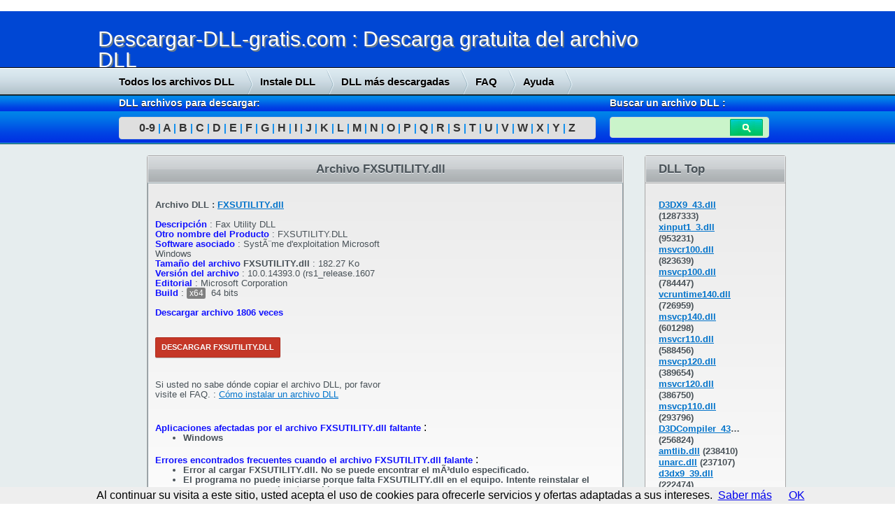

--- FILE ---
content_type: text/html; charset=UTF-8
request_url: http://www.descargar-dll-gratis.com/dll-FXSUTILITY.dll.html
body_size: 3610
content:
﻿<!DOCTYPE html PUBLIC "-//W3C//DTD XHTML 1.0 Strict//EN" "http://www.w3.org/TR/xhtml1/DTD/xhtml1-strict.dtd">
<html xmlns="http://www.w3.org/1999/xhtml" xmlns:og="http://ogp.me/ns#" >
<head>
	<meta http-equiv="content-Type" content="text/html; charset=UTF-8">
	<title>FXSUTILITY.dll: Descargar archivo FXSUTILITY.dll gratis en Descargar-dll-gratis.com</title>
	<meta name="keywords" content="dll,descargar,archivo dll,gratis,DLL que falta,DLL not found,dynamic,link,library,dlls,windows">	
	<meta name="description" content="Descargar FXSUTILITY.dll (Fax Utility DLL) gratis desde biblioteca archivos DLL en Descargar-dll-gratis.com">	
	<meta http-equiv="content-language" content="es">
	<link rel="icone" href="favicon.ico">
	<link type="text/css" href="/DLL_fichiers/style.css" rel="stylesheet">

		<script type="text/javascript">

	  var _gaq = _gaq || [];
	  _gaq.push(['_setAccount', 'UA-45381877-2']);
	  _gaq.push(['_trackPageview']);

	  (function() {
		var ga = document.createElement('script'); ga.type = 'text/javascript'; ga.async = true;
		ga.src = ('https:' == document.location.protocol ? 'https://ssl' : 'http://www') + '.google-analytics.com/ga.js';
		var s = document.getElementsByTagName('script')[0]; s.parentNode.insertBefore(ga, s);
	  })();

	</script>
	
</head>
<!-- You should make sure that the file cookiechoices.js is available
and accessible from the root directory of your site.  -->
<script src="/cookiechoices.js"></script>
<script>
  document.addEventListener('DOMContentLoaded', function(event) {
    cookieChoices.showCookieConsentBar('Al continuar su visita a este sitio, usted acepta el uso de cookies para ofrecerle servicios y ofertas adaptadas a sus intereses.',
      'OK', 'Saber más', 'http://www.descargar-dll-gratis.com/equipo-descargar-dll#condiciones-de-uso');
  });
</script>
<body>
<div id="top">
	<div id="titre">
		<div class="content">
			<a href="/"><h1>Descargar-DLL-gratis.com : Descarga gratuita del archivo DLL</h1></a>
		</div>
	</div>
</div>

<div id="top_menu">
	<div class="content">
		<div class="menu">
			<a href="/todos-los-archivos-dll" title="Todos los archivos DLL para su descarga gratuita">Todos los archivos DLL</a><div class="divider"></div>
			<a href="/faq-ayuda-dll#install-dll-archivo" title="Ayuda para instalar un archivo DLL">Instale DLL</a><div class="divider"></div>
			<a href="/dll-top-descarga" title="Más descargados DLL Archivos">DLL más descargadas</a><div class="divider"></div>
			<a href="/faq-ayuda-dll" title="Respuestas a las preguntas más frecuentes acerca de DLL">FAQ</a><div class="divider"></div>
			<a href="/faq-ayuda-dll" title="Ayuda para instalar Windows DLL">Ayuda</a><div class="divider"></div>
		</div>
	</div>
</div>

<div id="barre">
	<div class="content">
		<div class="menu_index">
			<strong>DLL archivos para descargar:</strong>
			<div class="index"><a href="/dll-gratis-09" title="Archivos DLL descarga empezando por 0-9">0-9</a> <span class="divider">|</span> <a href="/dll-gratis-a" title="Archivos DLL descarga empezando por par A">A</a> <span class="divider">|</span> <a href="/dll-gratis-b"  title="Archivos DLL descarga empezando por par B">B</a> <span class="divider">|</span> <a href="/dll-gratis-c" title="Archivos DLL descarga empezando por par C">C</a> <span class="divider">|</span> <a href="/dll-gratis-d" title="Archivos DLL descarga empezando por par D">D</a> <span class="divider">|</span> <a href="/dll-gratis-e" title="Archivos DLL descarga empezando por par E">E</a> <span class="divider">|</span> <a href="/dll-gratis-f" title="Archivos DLL descarga empezando por par D">F</a> <span class="divider">|</span> <a href="/dll-gratis-g" title="Archivos DLL descarga empezando por par G">G</a> <span class="divider">|</span> <a href="/dll-gratis-h" title="Archivos DLL descarga empezando por par H">H</a> <span class="divider">|</span> <a href="/dll-gratis-i" title="Archivos DLL descarga empezando por par I">I</a> <span class="divider">|</span> <a href="/dll-gratis-j" title="Archivos DLL descarga empezando por par J">J</a> <span class="divider">|</span> <a href="/dll-gratis-k" title="Archivos DLL descarga empezando por par K">K</a> <span class="divider">|</span> <a href="/dll-gratis-l" title="Archivos DLL descarga empezando por par L">L</a> <span class="divider">|</span> <a href="/dll-gratis-m" title="Archivos DLL descarga empezando por par M">M</a> <span class="divider">|</span> <a href="/dll-gratis-n" title="Archivos DLL descarga empezando por par N">N</a> <span class="divider">|</span> <a href="/dll-gratis-o" title="Archivos DLL descarga empezando por par O">O</a> <span class="divider">|</span> <a href="/dll-gratis-p" title="Archivos DLL descarga empezando por par P">P</a> <span class="divider">|</span> <a href="/dll-gratis-q" title="Archivos DLL descarga empezando por par Q">Q</a> <span class="divider">|</span> <a href="/dll-gratis-r" title="Archivos DLL descarga empezando por par R">R</a> <span class="divider">|</span> <a href="/dll-gratis-s" title="Archivos DLL descarga empezando por par S">S</a> <span class="divider">|</span> <a href="/dll-gratis-t" title="Archivos DLL descarga empezando por par T">T</a> <span class="divider">|</span> <a href="/dll-gratis-u" title="Archivos DLL descarga empezando por par U">U</a> <span class="divider">|</span> <a href="/dll-gratis-v" title="Archivos DLL descarga empezando por par V">V</a> <span class="divider">|</span> <a href="/dll-gratis-w" title="Archivos DLL descarga empezando por par W">W</a> <span class="divider">|</span> <a href="/dll-gratis-x" title="Archivos DLL descarga empezando por par X">X</a> <span class="divider">|</span> <a href="/dll-gratis-y" title="Archivos DLL descarga empezando por par Y">Y</a> <span class="divider">|</span> <a href="/dll-gratis-z" title="Archivos DLL descarga empezando por par 2">Z</a></div>
		</div>
		<div class="menu_recherche">
			<strong>Buscar un archivo DLL :</strong>
			<div class="input">
				<form name="dll_search" id="dll_search" method="get" action="/busqueda-archivo-dll">
					<input name="dll_name" id="search_dll_name" type="text"><input value="" id="main_search_submit" type="submit">
				</form>
			</div>
		</div>
	</div>
</div>

<div id="body">
		<div class="pub">
						<p>
			<script async src="//pagead2.googlesyndication.com/pagead/js/adsbygoogle.js"></script>
			<!-- DescargarDLL Sky -->
			<ins class="adsbygoogle"
				 style="display:inline-block;width:160px;height:600px"
				 data-ad-client="ca-pub-9151534799510047"
				 data-ad-slot="7687046826"></ins>
			<script>
			(adsbygoogle = window.adsbygoogle || []).push({});
			</script>
				</p>
					</div>

		<div class="content" id="home">
				<div class="box" id="fixer">
			<h1>Archivo FXSUTILITY.dll</h1>
		<div class="body">
			<div style="float: right; margin-left: 5px;">
				<script async src="//pagead2.googlesyndication.com/pagead/js/adsbygoogle.js"></script>
				<!-- DescargarDLL carré -->
				<ins class="adsbygoogle"
					 style="display:inline-block;width:336px;height:280px"
					 data-ad-client="ca-pub-9151534799510047"
					 data-ad-slot="5989987624"></ins>
				<script>
				(adsbygoogle = window.adsbygoogle || []).push({});
				</script>
			</div>
		<p>
			<br /><strong>Archivo DLL : <a href="download.php?dll=FXSUTILITY.dll">FXSUTILITY.dll</a></strong><br /><br /><span id="label">Descripción</span> : <span id="value">Fax Utility DLL</span><br /><span id="label">Otro nombre del Producto</span> : <span id="value">FXSUTILITY.DLL</span><br /><span id="label">Software asociado</span> : <span id="value">SystÃ¨me d'exploitation Microsoft Windows</span><br /><span id="label">Tamaño del archivo</span><strong> FXSUTILITY.dll</strong> : <span id="value">182.27 Ko</span><br /><span id="label">Versión del archivo</span> : <span id="value">10.0.14393.0 (rs1_release.1607</span><br /><span id="label">Editorial</span> : <span id="value">Microsoft Corporation</span><br /><span id="label">Build</span> : <span id="build">x64</span><span id="value"> 64 bits</span><br /><br /><span id="label"> Descargar archivo 1806 veces</span><br /><br /><br /></p><a href="download.php?dllName=FXSUTILITY.dll" class="nounderline"><div class="button1 button2">Descargar FXSUTILITY.dll</div></a><br /><br /><br /><p>Si usted no sabe dónde copiar el archivo DLL, por favor visite el FAQ. : <a href="http://www.descargar-dll-gratis.com/faq-ayuda-dll#install-dll-archivo">Cómo instalar un archivo DLL</a></p><br /><br /><span id="label">Aplicaciones afectadas por el archivo FXSUTILITY.dll faltante</span> : <ul><li><strong>Windows</strong></li></ul><br /><span id="label">Errores encontrados frecuentes cuando el archivo FXSUTILITY.dll falante</span> : <ul><li><strong> Error al cargar  FXSUTILITY.dll. No se puede encontrar el mÃ³dulo especificado.</strong></li><li><strong>El programa no puede iniciarse porque falta FXSUTILITY.dll  en el equipo. Intente reinstalar el programa para corregir esta problema.</strong></li><li><strong>Problema al iniciar FXSUTILITY.dll.</strong></li><li><strong>Error al iniciar la aplicaciÃ³n porque no se encontrÃ³ FXSUTILITY.dll.</strong></li><li><strong>FXSUTILITY.dll no esta diseÃ±ado para ejecutarse en Windows o contiene un error.</strong></li><li><strong>The program can't start because FXSUTILITY.dll is missing.</strong></li><li><strong>Failed to load FXSUTILITY.dll</strong></li><li><strong>Error loading FXSUTILITY.dll. The specified module could not be found.</strong></li></ul>	 </div>
	</div>
		
		<div class="box" id="latest">
			<h2>DLL Top</h2>
			<div class="body">
				<p>
					<a href="dll-D3DX9_43.dll.html"  title="Descargar archivo D3DX9_43.dll gratis">D3DX9_43.dll</a> (1287333)<br /><a href="dll-xinput1_3.dll.html"  title="Descargar archivo xinput1_3.dll gratis">xinput1_3.dll</a> (953231)<br /><a href="dll-msvcr100.dll.html"  title="Descargar archivo msvcr100.dll gratis">msvcr100.dll</a> (823639)<br /><a href="dll-msvcp100.dll.html"  title="Descargar archivo msvcp100.dll gratis">msvcp100.dll</a> (784447)<br /><a href="dll-vcruntime140.dll.html"  title="Descargar archivo vcruntime140.dll gratis">vcruntime140.dll</a> (726959)<br /><a href="dll-msvcp140.dll.html"  title="Descargar archivo msvcp140.dll gratis">msvcp140.dll</a> (601298)<br /><a href="dll-msvcr110.dll.html"  title="Descargar archivo msvcr110.dll gratis">msvcr110.dll</a> (588456)<br /><a href="dll-msvcp120.dll.html"  title="Descargar archivo msvcp120.dll gratis">msvcp120.dll</a> (389654)<br /><a href="dll-msvcr120.dll.html"  title="Descargar archivo msvcr120.dll gratis">msvcr120.dll</a> (386750)<br /><a href="dll-msvcp110.dll.html"  title="Descargar archivo msvcp110.dll gratis">msvcp110.dll</a> (293796)<br /><a href="dll-D3DCompiler_43.dll.html"  title="Descargar archivo D3DCompiler_43.dll gratis">D3DCompiler_43.dll</a> (256824)<br /><a href="dll-amtlib.dll.html"  title="Descargar archivo amtlib.dll gratis">amtlib.dll</a> (238410)<br /><a href="dll-unarc.dll.html"  title="Descargar archivo unarc.dll gratis">unarc.dll</a> (237107)<br /><a href="dll-d3dx9_39.dll.html"  title="Descargar archivo d3dx9_39.dll gratis">d3dx9_39.dll</a> (222474)<br /><a href="dll-binkw32.dll.html"  title="Descargar archivo binkw32.dll gratis">binkw32.dll</a> (205900)<br /><a href="dll-steam_api.dll.html"  title="Descargar archivo steam_api.dll gratis">steam_api.dll</a> (201541)<br /><a href="dll-d3dx9_30.dll.html"  title="Descargar archivo d3dx9_30.dll gratis">d3dx9_30.dll</a> (187115)<br /><a href="dll-KERNEL32.dll.html"  title="Descargar archivo KERNEL32.dll gratis">KERNEL32.dll</a> (182186)<br /><a href="dll-d3dx9_26.dll.html"  title="Descargar archivo d3dx9_26.dll gratis">d3dx9_26.dll</a> (179813)<br /><a href="dll-ISDone.dll.html"  title="Descargar archivo ISDone.dll gratis">ISDone.dll</a> (179251)<br />				</p>
			</div>
		</div>
	

﻿	</div>
</div>

<div id="foot">
	<div class="content">
		<div id="foot_faq" class="column">
			<span class="faqTitle">Preguntas más frecuentes</span>
			<p>
				<a href="/faq-ayuda-dll#install-dll-archivo" title="Cómo instalar un archivo DLL de Windows">Cómo instalar un archivo DLL descargado Descargar-DLL-gratis.com?</a><br><br>
				<a href="/faq-ayuda-dll#dynamic-link-library" title="¿Qué es un archivo DLL?">¿Qué significa la sigla DLL?</a><br><br>
				<a href="/faq-ayuda-dll#install-dll-archivo" title="Instalar una DLL en Windows 10">Instalar una DLL en Windows 10</a>
			</p>
			<a href="/faq-ayuda-dll" class="buttonb"><div class="inner">Más preguntas<span class="arrow">&gt;</span></div></a>
		</div>
		<div id="foot_right" class="column">
		</div>
	</div>
</div>
<div id="bottom">
	<div class="content">
	<div class="column" id="foot_menu">
		<a href="/equipo-descargar-dll#condiciones-de-uso">Condiciones generales</a> | <a href="/equipo-descargar-dll">Quienes somos ?</a> | <a href="/equipo-descargar-dll">Contacto</a> 
</div>

		<div class="column" id="foot_text">
		Descargar-DLL-gratis.com - Descargue los archivos DLL que faltan gratis - Copyright 2012
		</div>
	</div>
</div>
	</body>
</html>

--- FILE ---
content_type: text/html; charset=utf-8
request_url: https://www.google.com/recaptcha/api2/aframe
body_size: 266
content:
<!DOCTYPE HTML><html><head><meta http-equiv="content-type" content="text/html; charset=UTF-8"></head><body><script nonce="Ap3r53MLYL00YrxCd671hQ">/** Anti-fraud and anti-abuse applications only. See google.com/recaptcha */ try{var clients={'sodar':'https://pagead2.googlesyndication.com/pagead/sodar?'};window.addEventListener("message",function(a){try{if(a.source===window.parent){var b=JSON.parse(a.data);var c=clients[b['id']];if(c){var d=document.createElement('img');d.src=c+b['params']+'&rc='+(localStorage.getItem("rc::a")?sessionStorage.getItem("rc::b"):"");window.document.body.appendChild(d);sessionStorage.setItem("rc::e",parseInt(sessionStorage.getItem("rc::e")||0)+1);localStorage.setItem("rc::h",'1769984218371');}}}catch(b){}});window.parent.postMessage("_grecaptcha_ready", "*");}catch(b){}</script></body></html>